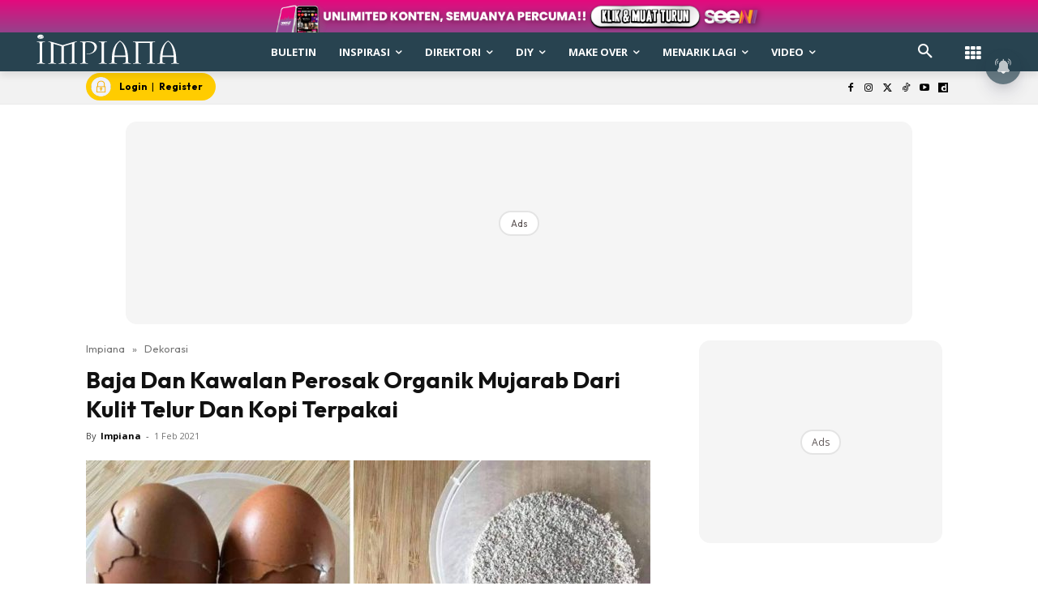

--- FILE ---
content_type: text/html; charset=utf-8
request_url: https://www.google.com/recaptcha/api2/aframe
body_size: 167
content:
<!DOCTYPE HTML><html><head><meta http-equiv="content-type" content="text/html; charset=UTF-8"></head><body><script nonce="gQGY9DmA5qtOhBt5IKyW8g">/** Anti-fraud and anti-abuse applications only. See google.com/recaptcha */ try{var clients={'sodar':'https://pagead2.googlesyndication.com/pagead/sodar?'};window.addEventListener("message",function(a){try{if(a.source===window.parent){var b=JSON.parse(a.data);var c=clients[b['id']];if(c){var d=document.createElement('img');d.src=c+b['params']+'&rc='+(localStorage.getItem("rc::a")?sessionStorage.getItem("rc::b"):"");window.document.body.appendChild(d);sessionStorage.setItem("rc::e",parseInt(sessionStorage.getItem("rc::e")||0)+1);localStorage.setItem("rc::h",'1769297466453');}}}catch(b){}});window.parent.postMessage("_grecaptcha_ready", "*");}catch(b){}</script></body></html>

--- FILE ---
content_type: application/javascript; charset=utf-8
request_url: https://fundingchoicesmessages.google.com/f/AGSKWxU1Vv-vfC_LpYSOUpBkM9TvaNB9blr-OtZPtvxtMpXRyGdLdul4EczCiADb8tlL-u-PKMURFrsxP5Ch8HJJvJLRRVNzv5C9N-7HQt968QRjP8kKNUDPIT0B_JiB9ba21EgFszhYNw==?fccs=W251bGwsbnVsbCxudWxsLG51bGwsbnVsbCxudWxsLFsxNzY5Mjk3NDY3LDQ1MDAwMDAwMF0sbnVsbCxudWxsLG51bGwsW251bGwsWzcsOSw2XSxudWxsLDIsbnVsbCwiZW4iLG51bGwsbnVsbCxudWxsLG51bGwsbnVsbCwzXSwiaHR0cHM6Ly93d3cuaW1waWFuYS5teS9iYWphLWRhbi1rYXdhbGFuLXBlcm9zYWstb3JnYW5pay1tdWphcmFiLWRhcmkta3VsaXQtdGVsdXItZGFuLWtvcGktdGVycGFrYWkvIixudWxsLFtbOCwiazYxUEJqbWs2TzAiXSxbOSwiZW4tVVMiXSxbMTksIjIiXSxbMTcsIlswXSJdLFsyNCwiIl0sWzI5LCJmYWxzZSJdXV0
body_size: 217
content:
if (typeof __googlefc.fcKernelManager.run === 'function') {"use strict";this.default_ContributorServingResponseClientJs=this.default_ContributorServingResponseClientJs||{};(function(_){var window=this;
try{
var qp=function(a){this.A=_.t(a)};_.u(qp,_.J);var rp=function(a){this.A=_.t(a)};_.u(rp,_.J);rp.prototype.getWhitelistStatus=function(){return _.F(this,2)};var sp=function(a){this.A=_.t(a)};_.u(sp,_.J);var tp=_.ed(sp),up=function(a,b,c){this.B=a;this.j=_.A(b,qp,1);this.l=_.A(b,_.Pk,3);this.F=_.A(b,rp,4);a=this.B.location.hostname;this.D=_.Fg(this.j,2)&&_.O(this.j,2)!==""?_.O(this.j,2):a;a=new _.Qg(_.Qk(this.l));this.C=new _.dh(_.q.document,this.D,a);this.console=null;this.o=new _.mp(this.B,c,a)};
up.prototype.run=function(){if(_.O(this.j,3)){var a=this.C,b=_.O(this.j,3),c=_.fh(a),d=new _.Wg;b=_.hg(d,1,b);c=_.C(c,1,b);_.jh(a,c)}else _.gh(this.C,"FCNEC");_.op(this.o,_.A(this.l,_.De,1),this.l.getDefaultConsentRevocationText(),this.l.getDefaultConsentRevocationCloseText(),this.l.getDefaultConsentRevocationAttestationText(),this.D);_.pp(this.o,_.F(this.F,1),this.F.getWhitelistStatus());var e;a=(e=this.B.googlefc)==null?void 0:e.__executeManualDeployment;a!==void 0&&typeof a==="function"&&_.To(this.o.G,
"manualDeploymentApi")};var vp=function(){};vp.prototype.run=function(a,b,c){var d;return _.v(function(e){d=tp(b);(new up(a,d,c)).run();return e.return({})})};_.Tk(7,new vp);
}catch(e){_._DumpException(e)}
}).call(this,this.default_ContributorServingResponseClientJs);
// Google Inc.

//# sourceURL=/_/mss/boq-content-ads-contributor/_/js/k=boq-content-ads-contributor.ContributorServingResponseClientJs.en_US.k61PBjmk6O0.es5.O/d=1/exm=ad_blocking_detection_executable,kernel_loader,loader_js_executable,web_iab_tcf_v2_signal_executable/ed=1/rs=AJlcJMztj-kAdg6DB63MlSG3pP52LjSptg/m=cookie_refresh_executable
__googlefc.fcKernelManager.run('\x5b\x5b\x5b7,\x22\x5b\x5bnull,\\\x22impiana.my\\\x22,\\\x22AKsRol-G1vAe93MNoSZfZsLaaYZepZyDWPpfg6lOoF3Pa6JSvo1MCbqbjB9CQ6spaRRWe58uzc4oJ-MKcuXJRmXnLybqWp93xb52MoYaGsTRSIiC4dybuiNPV2O3EMADpvYApw9rGlWnCwNAWhncOushqABSTRmjfw\\\\u003d\\\\u003d\\\x22\x5d,null,\x5b\x5bnull,null,null,\\\x22https:\/\/fundingchoicesmessages.google.com\/f\/AGSKWxXPOQ9ICLrBxXm2nHoIvqMCK4W5--ok8foBfg30rPaZUJ9PsGo_lKY4uBi3wKTnY_4-sgDHzfPp7CxmCfIWEqY0rYf8XD7rOc3dfDgDpEFH_Q0UF0wa5hAaKUI8_XfemSSsvvBvpw\\\\u003d\\\\u003d\\\x22\x5d,null,null,\x5bnull,null,null,\\\x22https:\/\/fundingchoicesmessages.google.com\/el\/AGSKWxXo3Stn1AC04kAsF-ijxCT35Z-PflTnGe1oG7-pZJDYJ3_L1Qux4ITbiw4ujqvlRhCR71jGZMsxDWaEkHJXhbi-DRLH_3Z1LTYPL7KFxzJP4_u5nMp4AOSxcoPlsUM5R34TvwgJHQ\\\\u003d\\\\u003d\\\x22\x5d,null,\x5bnull,\x5b7,9,6\x5d,null,2,null,\\\x22en\\\x22,null,null,null,null,null,3\x5d,null,\\\x22Privacy and cookie settings\\\x22,\\\x22Close\\\x22,null,null,null,\\\x22Managed by Google. Complies with IAB TCF. CMP ID: 300\\\x22\x5d,\x5b2,1\x5d\x5d\x22\x5d\x5d,\x5bnull,null,null,\x22https:\/\/fundingchoicesmessages.google.com\/f\/AGSKWxX-4aQGMDUaGW2YX-VDvK1jBVEr-P5JsxjHH3dRv55nQR3CjBZAjMhk0Nu6Bf2dy0mLLEH2GIj21PIxLjfQFTZVV1nBVviWRJzPpUAK4e0wdDW-I_EqN5wZyAtNYFz8lvyiO9t8rw\\u003d\\u003d\x22\x5d\x5d');}

--- FILE ---
content_type: application/javascript; charset=utf-8
request_url: https://fundingchoicesmessages.google.com/f/AGSKWxU4MmV-q1WSuU9AA0rYLTjVzqxsMP63oKF1lAxXri6TPPaIsh_65KMHroHqGGqaiAxS8RWPSRCdbVmE2t5P0eyjvD8xnO4hCtqAY35okNTewBx6hJuiUQ8-CqMlAVvFi8DsnkDLt6bz_zZQVbn4jxHJS33jijwPDn91bAlBB7VU9VT-6vLlcDZT_m6f/_/adv/script1./ads/tr_/jspopunder./ban_ad./admarker.
body_size: -1289
content:
window['389b2a73-0ebf-44e7-af5c-8eaf91216097'] = true;